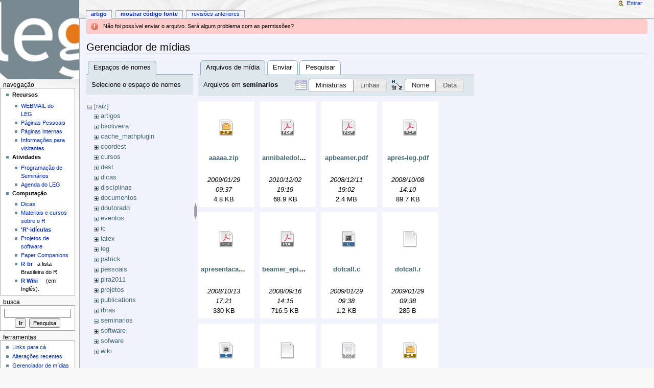

--- FILE ---
content_type: text/html; charset=utf-8
request_url: http://www.leg.ufpr.br/doku.php/start?image=seminarios%3Adotcall.r&ns=seminarios&tab_details=view&do=media&tab_files=files
body_size: 6471
content:
<!DOCTYPE html PUBLIC "-//W3C//DTD XHTML 1.0 Transitional//EN"
  "http://www.w3.org/TR/xhtml1/DTD/xhtml1-transitional.dtd">
<html xmlns="http://www.w3.org/1999/xhtml" xml:lang="pt-br" lang="pt-br" dir="ltr">
<head>
<meta http-equiv="Content-Type" content="text/html; charset=utf-8" />
<title>start - Wiki do LEG</title>
<meta name="generator" content="DokuWiki"/>
<meta name="robots" content="noindex,nofollow"/>
<link rel="search" type="application/opensearchdescription+xml" href="/lib/exe/opensearch.php" title="Wiki do LEG"/>
<link rel="start" href="/"/>
<link rel="contents" href="/doku.php/start?do=index" title="Índice"/>
<link rel="manifest" href="/lib/exe/manifest.php"/>
<link rel="alternate" type="application/rss+xml" title="Alterações recentes" href="/feed.php"/>
<link rel="alternate" type="application/rss+xml" title="Domínio atual" href="/feed.php?mode=list&amp;ns="/>
<link rel="alternate" type="text/html" title="HTML simples" href="/doku.php/start?do=export_xhtml"/>
<link rel="alternate" type="text/plain" title="Marcação wiki" href="/doku.php/start?do=export_raw"/>
<link rel="stylesheet" type="text/css" href="/lib/exe/css.php?t=monobook&amp;tseed=b058f5a5b8840250d08fc49535f88efc"/>
<!--[if gte IE 9]><!-->
<script type="text/javascript">/*<![CDATA[*/var NS='';var JSINFO = {"updatable":1,"es_order_type":"flat","isadmin":0,"isauth":0,"plugin_folded":{"hide":"ocultar","reveal":"mostrar"},"id":"start","namespace":"","ACT":"media","useHeadingNavigation":0,"useHeadingContent":0};
/*!]]>*/</script>
<script type="text/javascript" charset="utf-8" src="/lib/exe/jquery.php?tseed=23f888679b4f1dc26eef34902aca964f"></script>
<script type="text/javascript" charset="utf-8" src="/lib/exe/js.php?t=monobook&amp;tseed=b058f5a5b8840250d08fc49535f88efc"></script>
<script type="text/javascript" charset="utf-8" src="/lib/plugins/asciimath/asciimathml148r.js"></script>
<script type="text/javascript" charset="utf-8">/*<![CDATA[*/jQuery(function(){
	for ( i=0; i < document.forms.length; i++ ) {
		if (document.forms[i].method == 'post') {
			var myElement = document.createElement('input');
			myElement.setAttribute('type', 'hidden');
			myElement.name = 'bb2_screener_';
			myElement.value = '1764602346 3.16.125.225';
			document.forms[i].appendChild(myElement);
		}
	}
});
/*!]]>*/</script>
<!--<![endif]-->
<meta name="viewport" content="width=device-width,initial-scale=1" />
<link rel="shortcut icon" href="/lib/tpl/monobook/static/3rd/dokuwiki/favicon.ico" />
<link rel="apple-touch-icon" href="/lib/tpl/monobook/static/3rd/dokuwiki/apple-touch-icon.png" />
<!--[if lte IE 8]><link rel="stylesheet" media="all" type="text/css" href="/lib/tpl/monobook/static/css/screen_iehacks.css" /><![endif]-->
<!--[if lt IE 5.5000]><link rel="stylesheet" media="all" type="text/css" href="/lib/tpl/monobook/static/3rd/monobook/IE50Fixes.css" /><![endif]-->
<!--[if IE 5.5000]><link rel="stylesheet" media="all" type="text/css" href="/lib/tpl/monobook/static/3rd/monobook/IE55Fixes.css" /><![endif]-->
<!--[if IE 6]><link rel="stylesheet" media="all" type="text/css" href="/lib/tpl/monobook/static/3rd/monobook/IE60Fixes.css" /><![endif]-->
<!--[if IE 7]><link rel="stylesheet" media="all" type="text/css" href="/lib/tpl/monobook/static/3rd/monobook/IE70Fixes.css" /><![endif]-->
<!--[if lt IE 7]><script type="text/javascript" charset="utf-8" src="/lib/tpl/monobook/static/3rd/wikipedia/IEFixes.js"></script><meta http-equiv="imagetoolbar" content="no" /><![endif]-->
</head>
<body class="mediawiki ns-2 ltr">
<div id="globalWrapper">

  <div id="column-content">
    <div id="content">
      <a name="top" id="top"></a>
      <a name="dokuwiki__top" id="dokuwiki__top"></a>
      <div id="bodyContent">
        <div class="dokuwiki">
          <!-- start main content area -->
          <div class="error">Não foi possível enviar o arquivo. Será algum problema com as permissões?</div>
          <div id="siteNotice" class="noprint">
<div class="level0">

</div>

          </div>

          <!-- start rendered wiki content -->
          <div id="mediamanager__page">
<h1>Gerenciador de mídias</h1>
<div class="panel namespaces">
<h2>Espaços de nomes</h2>
<div class="panelHeader">Selecione o espaço de nomes</div>
<div class="panelContent" id="media__tree">

<ul class="idx">
<li class="media level0 open"><img src="/lib/images/minus.gif" alt="−" /><div class="li"><a href="/doku.php/start?ns=&amp;tab_files=files&amp;do=media&amp;tab_details=view&amp;image=seminarios%3Adotcall.r" class="idx_dir">[raiz]</a></div>
<ul class="idx">
<li class="media level1 closed"><img src="/lib/images/plus.gif" alt="+" /><div class="li"><a href="/doku.php/start?ns=artigos&amp;tab_files=files&amp;do=media&amp;tab_details=view&amp;image=seminarios%3Adotcall.r" class="idx_dir">artigos</a></div></li>
<li class="media level1 closed"><img src="/lib/images/plus.gif" alt="+" /><div class="li"><a href="/doku.php/start?ns=bsoliveira&amp;tab_files=files&amp;do=media&amp;tab_details=view&amp;image=seminarios%3Adotcall.r" class="idx_dir">bsoliveira</a></div></li>
<li class="media level1 closed"><img src="/lib/images/plus.gif" alt="+" /><div class="li"><a href="/doku.php/start?ns=cache_mathplugin&amp;tab_files=files&amp;do=media&amp;tab_details=view&amp;image=seminarios%3Adotcall.r" class="idx_dir">cache_mathplugin</a></div></li>
<li class="media level1 closed"><img src="/lib/images/plus.gif" alt="+" /><div class="li"><a href="/doku.php/start?ns=coordest&amp;tab_files=files&amp;do=media&amp;tab_details=view&amp;image=seminarios%3Adotcall.r" class="idx_dir">coordest</a></div></li>
<li class="media level1 closed"><img src="/lib/images/plus.gif" alt="+" /><div class="li"><a href="/doku.php/start?ns=cursos&amp;tab_files=files&amp;do=media&amp;tab_details=view&amp;image=seminarios%3Adotcall.r" class="idx_dir">cursos</a></div></li>
<li class="media level1 closed"><img src="/lib/images/plus.gif" alt="+" /><div class="li"><a href="/doku.php/start?ns=dest&amp;tab_files=files&amp;do=media&amp;tab_details=view&amp;image=seminarios%3Adotcall.r" class="idx_dir">dest</a></div></li>
<li class="media level1 closed"><img src="/lib/images/plus.gif" alt="+" /><div class="li"><a href="/doku.php/start?ns=dicas&amp;tab_files=files&amp;do=media&amp;tab_details=view&amp;image=seminarios%3Adotcall.r" class="idx_dir">dicas</a></div></li>
<li class="media level1 closed"><img src="/lib/images/plus.gif" alt="+" /><div class="li"><a href="/doku.php/start?ns=disciplinas&amp;tab_files=files&amp;do=media&amp;tab_details=view&amp;image=seminarios%3Adotcall.r" class="idx_dir">disciplinas</a></div></li>
<li class="media level1 closed"><img src="/lib/images/plus.gif" alt="+" /><div class="li"><a href="/doku.php/start?ns=documentos&amp;tab_files=files&amp;do=media&amp;tab_details=view&amp;image=seminarios%3Adotcall.r" class="idx_dir">documentos</a></div></li>
<li class="media level1 closed"><img src="/lib/images/plus.gif" alt="+" /><div class="li"><a href="/doku.php/start?ns=doutorado&amp;tab_files=files&amp;do=media&amp;tab_details=view&amp;image=seminarios%3Adotcall.r" class="idx_dir">doutorado</a></div></li>
<li class="media level1 closed"><img src="/lib/images/plus.gif" alt="+" /><div class="li"><a href="/doku.php/start?ns=eventos&amp;tab_files=files&amp;do=media&amp;tab_details=view&amp;image=seminarios%3Adotcall.r" class="idx_dir">eventos</a></div></li>
<li class="media level1 closed"><img src="/lib/images/plus.gif" alt="+" /><div class="li"><a href="/doku.php/start?ns=ic&amp;tab_files=files&amp;do=media&amp;tab_details=view&amp;image=seminarios%3Adotcall.r" class="idx_dir">ic</a></div></li>
<li class="media level1 closed"><img src="/lib/images/plus.gif" alt="+" /><div class="li"><a href="/doku.php/start?ns=latex&amp;tab_files=files&amp;do=media&amp;tab_details=view&amp;image=seminarios%3Adotcall.r" class="idx_dir">latex</a></div></li>
<li class="media level1 closed"><img src="/lib/images/plus.gif" alt="+" /><div class="li"><a href="/doku.php/start?ns=leg&amp;tab_files=files&amp;do=media&amp;tab_details=view&amp;image=seminarios%3Adotcall.r" class="idx_dir">leg</a></div></li>
<li class="media level1 closed"><img src="/lib/images/plus.gif" alt="+" /><div class="li"><a href="/doku.php/start?ns=patrick&amp;tab_files=files&amp;do=media&amp;tab_details=view&amp;image=seminarios%3Adotcall.r" class="idx_dir">patrick</a></div></li>
<li class="media level1 closed"><img src="/lib/images/plus.gif" alt="+" /><div class="li"><a href="/doku.php/start?ns=pessoais&amp;tab_files=files&amp;do=media&amp;tab_details=view&amp;image=seminarios%3Adotcall.r" class="idx_dir">pessoais</a></div></li>
<li class="media level1 closed"><img src="/lib/images/plus.gif" alt="+" /><div class="li"><a href="/doku.php/start?ns=pira2011&amp;tab_files=files&amp;do=media&amp;tab_details=view&amp;image=seminarios%3Adotcall.r" class="idx_dir">pira2011</a></div></li>
<li class="media level1 closed"><img src="/lib/images/plus.gif" alt="+" /><div class="li"><a href="/doku.php/start?ns=projetos&amp;tab_files=files&amp;do=media&amp;tab_details=view&amp;image=seminarios%3Adotcall.r" class="idx_dir">projetos</a></div></li>
<li class="media level1 closed"><img src="/lib/images/plus.gif" alt="+" /><div class="li"><a href="/doku.php/start?ns=publications&amp;tab_files=files&amp;do=media&amp;tab_details=view&amp;image=seminarios%3Adotcall.r" class="idx_dir">publications</a></div></li>
<li class="media level1 closed"><img src="/lib/images/plus.gif" alt="+" /><div class="li"><a href="/doku.php/start?ns=rbras&amp;tab_files=files&amp;do=media&amp;tab_details=view&amp;image=seminarios%3Adotcall.r" class="idx_dir">rbras</a></div></li>
<li class="media level1 open"><img src="/lib/images/minus.gif" alt="−" /><div class="li"><a href="/doku.php/start?ns=seminarios&amp;tab_files=files&amp;do=media&amp;tab_details=view&amp;image=seminarios%3Adotcall.r" class="idx_dir">seminarios</a></div></li>
<li class="media level1 closed"><img src="/lib/images/plus.gif" alt="+" /><div class="li"><a href="/doku.php/start?ns=software&amp;tab_files=files&amp;do=media&amp;tab_details=view&amp;image=seminarios%3Adotcall.r" class="idx_dir">software</a></div></li>
<li class="media level1 closed"><img src="/lib/images/plus.gif" alt="+" /><div class="li"><a href="/doku.php/start?ns=sofware&amp;tab_files=files&amp;do=media&amp;tab_details=view&amp;image=seminarios%3Adotcall.r" class="idx_dir">sofware</a></div></li>
<li class="media level1 closed"><img src="/lib/images/plus.gif" alt="+" /><div class="li"><a href="/doku.php/start?ns=wiki&amp;tab_files=files&amp;do=media&amp;tab_details=view&amp;image=seminarios%3Adotcall.r" class="idx_dir">wiki</a></div></li>
</ul></li>
</ul>
</div>
</div>
<div class="panel filelist">
<h2 class="a11y">Arquivos de mídia</h2>
<ul class="tabs">
<li><strong>Arquivos de mídia</strong></li>
<li><a href="/doku.php/start?tab_files=upload&amp;do=media&amp;tab_details=view&amp;image=seminarios%3Adotcall.r&amp;ns=seminarios">Enviar</a></li>
<li><a href="/doku.php/start?tab_files=search&amp;do=media&amp;tab_details=view&amp;image=seminarios%3Adotcall.r&amp;ns=seminarios">Pesquisar</a></li>
</ul>
<div class="panelHeader">
<h3>Arquivos em <strong>seminarios</strong></h3>
<form class="options" method="get" action="/doku.php/start" accept-charset="utf-8"><div class="no">
<input type="hidden" name="do" value="media" /><input type="hidden" name="tab_files" value="files" /><input type="hidden" name="tab_details" value="view" /><input type="hidden" name="image" value="seminarios:dotcall.r" /><input type="hidden" name="ns" value="seminarios" /><ul>
<li class="listType"><label class="thumbs" for="listType__thumbs"><input type="radio" id="listType__thumbs" name="list_dwmedia" value="thumbs" checked="checked" /> <span>Miniaturas</span></label>
<label class="rows" for="listType__rows"><input type="radio" id="listType__rows" name="list_dwmedia" value="rows" /> <span>Linhas</span></label>
</li>
<li class="sortBy"><label class="name" for="sortBy__name"><input type="radio" id="sortBy__name" name="sort_dwmedia" value="name" checked="checked" /> <span>Nome</span></label>
<label class="date" for="sortBy__date"><input type="radio" id="sortBy__date" name="sort_dwmedia" value="date" /> <span>Data</span></label>
</li>
<li><button type="submit">Aplicar</button>
</li>
</ul>
</div></form>
</div>
<div class="panelContent">
<ul class="thumbs"><li><dl title="seminarios:aaaaa.zip">
<dt><a id="d_:seminarios:aaaaa.zip" class="image" title="seminarios:aaaaa.zip" href="/doku.php/start?image=seminarios%3Aaaaaa.zip&amp;ns=seminarios&amp;tab_details=view&amp;do=media&amp;tab_files=files"><img src="/lib/images/fileicons/32x32/zip.png" alt="seminarios:aaaaa.zip" class="icon" /></a></dt>
<dd class="name"><a href="/doku.php/start?image=seminarios%3Aaaaaa.zip&amp;ns=seminarios&amp;tab_details=view&amp;do=media&amp;tab_files=files" id="h_:seminarios:aaaaa.zip">aaaaa.zip</a></dd>
<dd class="size">&#160;</dd>
<dd class="date">2009/01/29 09:37</dd>
<dd class="filesize">4.8 KB</dd>
</dl></li>
<li><dl title="seminarios:annibaledolores.pdf">
<dt><a id="d_:seminarios:annibaledolores.pdf" class="image" title="seminarios:annibaledolores.pdf" href="/doku.php/start?image=seminarios%3Aannibaledolores.pdf&amp;ns=seminarios&amp;tab_details=view&amp;do=media&amp;tab_files=files"><img src="/lib/images/fileicons/32x32/pdf.png" alt="seminarios:annibaledolores.pdf" class="icon" /></a></dt>
<dd class="name"><a href="/doku.php/start?image=seminarios%3Aannibaledolores.pdf&amp;ns=seminarios&amp;tab_details=view&amp;do=media&amp;tab_files=files" id="h_:seminarios:annibaledolores.pdf">annibaledolores.pdf</a></dd>
<dd class="size">&#160;</dd>
<dd class="date">2010/12/02 19:19</dd>
<dd class="filesize">68.9 KB</dd>
</dl></li>
<li><dl title="seminarios:apbeamer.pdf">
<dt><a id="d_:seminarios:apbeamer.pdf" class="image" title="seminarios:apbeamer.pdf" href="/doku.php/start?image=seminarios%3Aapbeamer.pdf&amp;ns=seminarios&amp;tab_details=view&amp;do=media&amp;tab_files=files"><img src="/lib/images/fileicons/32x32/pdf.png" alt="seminarios:apbeamer.pdf" class="icon" /></a></dt>
<dd class="name"><a href="/doku.php/start?image=seminarios%3Aapbeamer.pdf&amp;ns=seminarios&amp;tab_details=view&amp;do=media&amp;tab_files=files" id="h_:seminarios:apbeamer.pdf">apbeamer.pdf</a></dd>
<dd class="size">&#160;</dd>
<dd class="date">2008/12/11 19:02</dd>
<dd class="filesize">2.4 MB</dd>
</dl></li>
<li><dl title="seminarios:apres-leg.pdf">
<dt><a id="d_:seminarios:apres-leg.pdf" class="image" title="seminarios:apres-leg.pdf" href="/doku.php/start?image=seminarios%3Aapres-leg.pdf&amp;ns=seminarios&amp;tab_details=view&amp;do=media&amp;tab_files=files"><img src="/lib/images/fileicons/32x32/pdf.png" alt="seminarios:apres-leg.pdf" class="icon" /></a></dt>
<dd class="name"><a href="/doku.php/start?image=seminarios%3Aapres-leg.pdf&amp;ns=seminarios&amp;tab_details=view&amp;do=media&amp;tab_files=files" id="h_:seminarios:apres-leg.pdf">apres-leg.pdf</a></dd>
<dd class="size">&#160;</dd>
<dd class="date">2008/10/08 14:10</dd>
<dd class="filesize">89.7 KB</dd>
</dl></li>
<li><dl title="seminarios:apresentacao-cesar01.pdf">
<dt><a id="d_:seminarios:apresentacao-cesar01.pdf" class="image" title="seminarios:apresentacao-cesar01.pdf" href="/doku.php/start?image=seminarios%3Aapresentacao-cesar01.pdf&amp;ns=seminarios&amp;tab_details=view&amp;do=media&amp;tab_files=files"><img src="/lib/images/fileicons/32x32/pdf.png" alt="seminarios:apresentacao-cesar01.pdf" class="icon" /></a></dt>
<dd class="name"><a href="/doku.php/start?image=seminarios%3Aapresentacao-cesar01.pdf&amp;ns=seminarios&amp;tab_details=view&amp;do=media&amp;tab_files=files" id="h_:seminarios:apresentacao-cesar01.pdf">apresentacao-cesar01.pdf</a></dd>
<dd class="size">&#160;</dd>
<dd class="date">2008/10/13 17:21</dd>
<dd class="filesize">330 KB</dd>
</dl></li>
<li><dl title="seminarios:beamer_epi2008.pdf">
<dt><a id="d_:seminarios:beamer_epi2008.pdf" class="image" title="seminarios:beamer_epi2008.pdf" href="/doku.php/start?image=seminarios%3Abeamer_epi2008.pdf&amp;ns=seminarios&amp;tab_details=view&amp;do=media&amp;tab_files=files"><img src="/lib/images/fileicons/32x32/pdf.png" alt="seminarios:beamer_epi2008.pdf" class="icon" /></a></dt>
<dd class="name"><a href="/doku.php/start?image=seminarios%3Abeamer_epi2008.pdf&amp;ns=seminarios&amp;tab_details=view&amp;do=media&amp;tab_files=files" id="h_:seminarios:beamer_epi2008.pdf">beamer_epi2008.pdf</a></dd>
<dd class="size">&#160;</dd>
<dd class="date">2008/09/16 14:15</dd>
<dd class="filesize">716.5 KB</dd>
</dl></li>
<li><dl title="seminarios:dotcall.c">
<dt><a id="d_:seminarios:dotcall.c" class="image" title="seminarios:dotcall.c" href="/doku.php/start?image=seminarios%3Adotcall.c&amp;ns=seminarios&amp;tab_details=view&amp;do=media&amp;tab_files=files"><img src="/lib/images/fileicons/32x32/c.png" alt="seminarios:dotcall.c" class="icon" /></a></dt>
<dd class="name"><a href="/doku.php/start?image=seminarios%3Adotcall.c&amp;ns=seminarios&amp;tab_details=view&amp;do=media&amp;tab_files=files" id="h_:seminarios:dotcall.c">dotcall.c</a></dd>
<dd class="size">&#160;</dd>
<dd class="date">2009/01/29 09:38</dd>
<dd class="filesize">1.2 KB</dd>
</dl></li>
<li><dl title="seminarios:dotcall.r">
<dt><a id="d_:seminarios:dotcall.r" class="image" title="seminarios:dotcall.r" href="/doku.php/start?image=seminarios%3Adotcall.r&amp;ns=seminarios&amp;tab_details=view&amp;do=media&amp;tab_files=files"><img src="/lib/images/fileicons/32x32/file.png" alt="seminarios:dotcall.r" class="icon" /></a></dt>
<dd class="name"><a href="/doku.php/start?image=seminarios%3Adotcall.r&amp;ns=seminarios&amp;tab_details=view&amp;do=media&amp;tab_files=files" id="h_:seminarios:dotcall.r">dotcall.r</a></dd>
<dd class="size">&#160;</dd>
<dd class="date">2009/01/29 09:38</dd>
<dd class="filesize">285 B</dd>
</dl></li>
<li><dl title="seminarios:foo.c">
<dt><a id="d_:seminarios:foo.c" class="image" title="seminarios:foo.c" href="/doku.php/start?image=seminarios%3Afoo.c&amp;ns=seminarios&amp;tab_details=view&amp;do=media&amp;tab_files=files"><img src="/lib/images/fileicons/32x32/c.png" alt="seminarios:foo.c" class="icon" /></a></dt>
<dd class="name"><a href="/doku.php/start?image=seminarios%3Afoo.c&amp;ns=seminarios&amp;tab_details=view&amp;do=media&amp;tab_files=files" id="h_:seminarios:foo.c">foo.c</a></dd>
<dd class="size">&#160;</dd>
<dd class="date">2009/03/11 09:29</dd>
<dd class="filesize">230 B</dd>
</dl></li>
<li><dl title="seminarios:geomcmcteste2.r">
<dt><a id="d_:seminarios:geomcmcteste2.r" class="image" title="seminarios:geomcmcteste2.r" href="/doku.php/start?image=seminarios%3Ageomcmcteste2.r&amp;ns=seminarios&amp;tab_details=view&amp;do=media&amp;tab_files=files"><img src="/lib/images/fileicons/32x32/file.png" alt="seminarios:geomcmcteste2.r" class="icon" /></a></dt>
<dd class="name"><a href="/doku.php/start?image=seminarios%3Ageomcmcteste2.r&amp;ns=seminarios&amp;tab_details=view&amp;do=media&amp;tab_files=files" id="h_:seminarios:geomcmcteste2.r">geomcmcteste2.r</a></dd>
<dd class="size">&#160;</dd>
<dd class="date">2009/01/29 11:00</dd>
<dd class="filesize">805 B</dd>
</dl></li>
<li><dl title="seminarios:makefile.txt">
<dt><a id="d_:seminarios:makefile.txt" class="image" title="seminarios:makefile.txt" href="/doku.php/start?image=seminarios%3Amakefile.txt&amp;ns=seminarios&amp;tab_details=view&amp;do=media&amp;tab_files=files"><img src="/lib/images/fileicons/32x32/txt.png" alt="seminarios:makefile.txt" class="icon" /></a></dt>
<dd class="name"><a href="/doku.php/start?image=seminarios%3Amakefile.txt&amp;ns=seminarios&amp;tab_details=view&amp;do=media&amp;tab_files=files" id="h_:seminarios:makefile.txt">makefile.txt</a></dd>
<dd class="size">&#160;</dd>
<dd class="date">2009/03/11 09:31</dd>
<dd class="filesize">139 B</dd>
</dl></li>
<li><dl title="seminarios:meupacoteteste.zip">
<dt><a id="d_:seminarios:meupacoteteste.zip" class="image" title="seminarios:meupacoteteste.zip" href="/doku.php/start?image=seminarios%3Ameupacoteteste.zip&amp;ns=seminarios&amp;tab_details=view&amp;do=media&amp;tab_files=files"><img src="/lib/images/fileicons/32x32/zip.png" alt="seminarios:meupacoteteste.zip" class="icon" /></a></dt>
<dd class="name"><a href="/doku.php/start?image=seminarios%3Ameupacoteteste.zip&amp;ns=seminarios&amp;tab_details=view&amp;do=media&amp;tab_files=files" id="h_:seminarios:meupacoteteste.zip">meupacoteteste.zip</a></dd>
<dd class="size">&#160;</dd>
<dd class="date">2009/01/29 11:14</dd>
<dd class="filesize">18.5 KB</dd>
</dl></li>
<li><dl title="seminarios:mycregress.c">
<dt><a id="d_:seminarios:mycregress.c" class="image" title="seminarios:mycregress.c" href="/doku.php/start?image=seminarios%3Amycregress.c&amp;ns=seminarios&amp;tab_details=view&amp;do=media&amp;tab_files=files"><img src="/lib/images/fileicons/32x32/c.png" alt="seminarios:mycregress.c" class="icon" /></a></dt>
<dd class="name"><a href="/doku.php/start?image=seminarios%3Amycregress.c&amp;ns=seminarios&amp;tab_details=view&amp;do=media&amp;tab_files=files" id="h_:seminarios:mycregress.c">mycregress.c</a></dd>
<dd class="size">&#160;</dd>
<dd class="date">2009/01/28 09:11</dd>
<dd class="filesize">454 B</dd>
</dl></li>
<li><dl title="seminarios:mypoissregress.c">
<dt><a id="d_:seminarios:mypoissregress.c" class="image" title="seminarios:mypoissregress.c" href="/doku.php/start?image=seminarios%3Amypoissregress.c&amp;ns=seminarios&amp;tab_details=view&amp;do=media&amp;tab_files=files"><img src="/lib/images/fileicons/32x32/c.png" alt="seminarios:mypoissregress.c" class="icon" /></a></dt>
<dd class="name"><a href="/doku.php/start?image=seminarios%3Amypoissregress.c&amp;ns=seminarios&amp;tab_details=view&amp;do=media&amp;tab_files=files" id="h_:seminarios:mypoissregress.c">mypoissregress.c</a></dd>
<dd class="size">&#160;</dd>
<dd class="date">2009/01/28 09:12</dd>
<dd class="filesize">3 KB</dd>
</dl></li>
<li><dl title="seminarios:myrmvnorm.c">
<dt><a id="d_:seminarios:myrmvnorm.c" class="image" title="seminarios:myrmvnorm.c" href="/doku.php/start?image=seminarios%3Amyrmvnorm.c&amp;ns=seminarios&amp;tab_details=view&amp;do=media&amp;tab_files=files"><img src="/lib/images/fileicons/32x32/c.png" alt="seminarios:myrmvnorm.c" class="icon" /></a></dt>
<dd class="name"><a href="/doku.php/start?image=seminarios%3Amyrmvnorm.c&amp;ns=seminarios&amp;tab_details=view&amp;do=media&amp;tab_files=files" id="h_:seminarios:myrmvnorm.c">myrmvnorm.c</a></dd>
<dd class="size">&#160;</dd>
<dd class="date">2009/01/28 09:12</dd>
<dd class="filesize">895 B</dd>
</dl></li>
<li><dl title="seminarios:myrmvnorm.r">
<dt><a id="d_:seminarios:myrmvnorm.r" class="image" title="seminarios:myrmvnorm.r" href="/doku.php/start?image=seminarios%3Amyrmvnorm.r&amp;ns=seminarios&amp;tab_details=view&amp;do=media&amp;tab_files=files"><img src="/lib/images/fileicons/32x32/file.png" alt="seminarios:myrmvnorm.r" class="icon" /></a></dt>
<dd class="name"><a href="/doku.php/start?image=seminarios%3Amyrmvnorm.r&amp;ns=seminarios&amp;tab_details=view&amp;do=media&amp;tab_files=files" id="h_:seminarios:myrmvnorm.r">myrmvnorm.r</a></dd>
<dd class="size">&#160;</dd>
<dd class="date">2009/01/28 09:10</dd>
<dd class="filesize">1.3 KB</dd>
</dl></li>
<li><dl title="seminarios:poissonregress.r">
<dt><a id="d_:seminarios:poissonregress.r" class="image" title="seminarios:poissonregress.r" href="/doku.php/start?image=seminarios%3Apoissonregress.r&amp;ns=seminarios&amp;tab_details=view&amp;do=media&amp;tab_files=files"><img src="/lib/images/fileicons/32x32/file.png" alt="seminarios:poissonregress.r" class="icon" /></a></dt>
<dd class="name"><a href="/doku.php/start?image=seminarios%3Apoissonregress.r&amp;ns=seminarios&amp;tab_details=view&amp;do=media&amp;tab_files=files" id="h_:seminarios:poissonregress.r">poissonregress.r</a></dd>
<dd class="size">&#160;</dd>
<dd class="date">2009/01/28 09:10</dd>
<dd class="filesize">1.1 KB</dd>
</dl></li>
<li><dl title="seminarios:randensprobs.c">
<dt><a id="d_:seminarios:randensprobs.c" class="image" title="seminarios:randensprobs.c" href="/doku.php/start?image=seminarios%3Arandensprobs.c&amp;ns=seminarios&amp;tab_details=view&amp;do=media&amp;tab_files=files"><img src="/lib/images/fileicons/32x32/c.png" alt="seminarios:randensprobs.c" class="icon" /></a></dt>
<dd class="name"><a href="/doku.php/start?image=seminarios%3Arandensprobs.c&amp;ns=seminarios&amp;tab_details=view&amp;do=media&amp;tab_files=files" id="h_:seminarios:randensprobs.c">randensprobs.c</a></dd>
<dd class="size">&#160;</dd>
<dd class="date">2009/01/27 08:56</dd>
<dd class="filesize">1.1 KB</dd>
</dl></li>
<li><dl title="seminarios:ranprob.r">
<dt><a id="d_:seminarios:ranprob.r" class="image" title="seminarios:ranprob.r" href="/doku.php/start?image=seminarios%3Aranprob.r&amp;ns=seminarios&amp;tab_details=view&amp;do=media&amp;tab_files=files"><img src="/lib/images/fileicons/32x32/file.png" alt="seminarios:ranprob.r" class="icon" /></a></dt>
<dd class="name"><a href="/doku.php/start?image=seminarios%3Aranprob.r&amp;ns=seminarios&amp;tab_details=view&amp;do=media&amp;tab_files=files" id="h_:seminarios:ranprob.r">ranprob.r</a></dd>
<dd class="size">&#160;</dd>
<dd class="date">2009/01/28 09:09</dd>
<dd class="filesize">1.8 KB</dd>
</dl></li>
<li><dl title="seminarios:rc.pdf">
<dt><a id="d_:seminarios:rc.pdf" class="image" title="seminarios:rc.pdf" href="/doku.php/start?image=seminarios%3Arc.pdf&amp;ns=seminarios&amp;tab_details=view&amp;do=media&amp;tab_files=files"><img src="/lib/images/fileicons/32x32/pdf.png" alt="seminarios:rc.pdf" class="icon" /></a></dt>
<dd class="name"><a href="/doku.php/start?image=seminarios%3Arc.pdf&amp;ns=seminarios&amp;tab_details=view&amp;do=media&amp;tab_files=files" id="h_:seminarios:rc.pdf">rc.pdf</a></dd>
<dd class="size">&#160;</dd>
<dd class="date">2009/01/26 18:47</dd>
<dd class="filesize">38.2 KB</dd>
</dl></li>
<li><dl title="seminarios:rcar.r">
<dt><a id="d_:seminarios:rcar.r" class="image" title="seminarios:rcar.r" href="/doku.php/start?image=seminarios%3Arcar.r&amp;ns=seminarios&amp;tab_details=view&amp;do=media&amp;tab_files=files"><img src="/lib/images/fileicons/32x32/file.png" alt="seminarios:rcar.r" class="icon" /></a></dt>
<dd class="name"><a href="/doku.php/start?image=seminarios%3Arcar.r&amp;ns=seminarios&amp;tab_details=view&amp;do=media&amp;tab_files=files" id="h_:seminarios:rcar.r">rcar.r</a></dd>
<dd class="size">&#160;</dd>
<dd class="date">2009/01/28 14:43</dd>
<dd class="filesize">3.2 KB</dd>
</dl></li>
<li><dl title="seminarios:regressao.r">
<dt><a id="d_:seminarios:regressao.r" class="image" title="seminarios:regressao.r" href="/doku.php/start?image=seminarios%3Aregressao.r&amp;ns=seminarios&amp;tab_details=view&amp;do=media&amp;tab_files=files"><img src="/lib/images/fileicons/32x32/file.png" alt="seminarios:regressao.r" class="icon" /></a></dt>
<dd class="name"><a href="/doku.php/start?image=seminarios%3Aregressao.r&amp;ns=seminarios&amp;tab_details=view&amp;do=media&amp;tab_files=files" id="h_:seminarios:regressao.r">regressao.r</a></dd>
<dd class="size">&#160;</dd>
<dd class="date">2009/01/28 09:10</dd>
<dd class="filesize">1.6 KB</dd>
</dl></li>
<li><dl title="seminarios:resumoledo.pdf">
<dt><a id="d_:seminarios:resumoledo.pdf" class="image" title="seminarios:resumoledo.pdf" href="/doku.php/start?image=seminarios%3Aresumoledo.pdf&amp;ns=seminarios&amp;tab_details=view&amp;do=media&amp;tab_files=files"><img src="/lib/images/fileicons/32x32/pdf.png" alt="seminarios:resumoledo.pdf" class="icon" /></a></dt>
<dd class="name"><a href="/doku.php/start?image=seminarios%3Aresumoledo.pdf&amp;ns=seminarios&amp;tab_details=view&amp;do=media&amp;tab_files=files" id="h_:seminarios:resumoledo.pdf">resumoledo.pdf</a></dd>
<dd class="size">&#160;</dd>
<dd class="date">2008/08/19 15:59</dd>
<dd class="filesize">26 KB</dd>
</dl></li>
<li><dl title="seminarios:resumoleo.txt">
<dt><a id="d_:seminarios:resumoleo.txt" class="image" title="seminarios:resumoleo.txt" href="/doku.php/start?image=seminarios%3Aresumoleo.txt&amp;ns=seminarios&amp;tab_details=view&amp;do=media&amp;tab_files=files"><img src="/lib/images/fileicons/32x32/txt.png" alt="seminarios:resumoleo.txt" class="icon" /></a></dt>
<dd class="name"><a href="/doku.php/start?image=seminarios%3Aresumoleo.txt&amp;ns=seminarios&amp;tab_details=view&amp;do=media&amp;tab_files=files" id="h_:seminarios:resumoleo.txt">resumoleo.txt</a></dd>
<dd class="size">&#160;</dd>
<dd class="date">2008/12/10 14:48</dd>
<dd class="filesize">1 KB</dd>
</dl></li>
<li><dl title="seminarios:rprod.r">
<dt><a id="d_:seminarios:rprod.r" class="image" title="seminarios:rprod.r" href="/doku.php/start?image=seminarios%3Arprod.r&amp;ns=seminarios&amp;tab_details=view&amp;do=media&amp;tab_files=files"><img src="/lib/images/fileicons/32x32/file.png" alt="seminarios:rprod.r" class="icon" /></a></dt>
<dd class="name"><a href="/doku.php/start?image=seminarios%3Arprod.r&amp;ns=seminarios&amp;tab_details=view&amp;do=media&amp;tab_files=files" id="h_:seminarios:rprod.r">rprod.r</a></dd>
<dd class="size">&#160;</dd>
<dd class="date">2009/01/27 10:18</dd>
<dd class="filesize">249 B</dd>
</dl></li>
<li><dl title="seminarios:seminario_ufpr.pdf">
<dt><a id="d_:seminarios:seminario_ufpr.pdf" class="image" title="seminarios:seminario_ufpr.pdf" href="/doku.php/start?image=seminarios%3Aseminario_ufpr.pdf&amp;ns=seminarios&amp;tab_details=view&amp;do=media&amp;tab_files=files"><img src="/lib/images/fileicons/32x32/pdf.png" alt="seminarios:seminario_ufpr.pdf" class="icon" /></a></dt>
<dd class="name"><a href="/doku.php/start?image=seminarios%3Aseminario_ufpr.pdf&amp;ns=seminarios&amp;tab_details=view&amp;do=media&amp;tab_files=files" id="h_:seminarios:seminario_ufpr.pdf">seminario_ufpr.pdf</a></dd>
<dd class="size">&#160;</dd>
<dd class="date">2008/08/28 16:39</dd>
<dd class="filesize">284.6 KB</dd>
</dl></li>
<li><dl title="seminarios:slides_leo_brazil.pdf">
<dt><a id="d_:seminarios:slides_leo_brazil.pdf" class="image" title="seminarios:slides_leo_brazil.pdf" href="/doku.php/start?image=seminarios%3Aslides_leo_brazil.pdf&amp;ns=seminarios&amp;tab_details=view&amp;do=media&amp;tab_files=files"><img src="/lib/images/fileicons/32x32/pdf.png" alt="seminarios:slides_leo_brazil.pdf" class="icon" /></a></dt>
<dd class="name"><a href="/doku.php/start?image=seminarios%3Aslides_leo_brazil.pdf&amp;ns=seminarios&amp;tab_details=view&amp;do=media&amp;tab_files=files" id="h_:seminarios:slides_leo_brazil.pdf">slides_leo_brazil.pdf</a></dd>
<dd class="size">&#160;</dd>
<dd class="date">2008/12/11 18:57</dd>
<dd class="filesize">1.4 MB</dd>
</dl></li>
<li><dl title="seminarios:somas.c">
<dt><a id="d_:seminarios:somas.c" class="image" title="seminarios:somas.c" href="/doku.php/start?image=seminarios%3Asomas.c&amp;ns=seminarios&amp;tab_details=view&amp;do=media&amp;tab_files=files"><img src="/lib/images/fileicons/32x32/c.png" alt="seminarios:somas.c" class="icon" /></a></dt>
<dd class="name"><a href="/doku.php/start?image=seminarios%3Asomas.c&amp;ns=seminarios&amp;tab_details=view&amp;do=media&amp;tab_files=files" id="h_:seminarios:somas.c">somas.c</a></dd>
<dd class="size">&#160;</dd>
<dd class="date">2009/01/27 08:55</dd>
<dd class="filesize">797 B</dd>
</dl></li>
<li><dl title="seminarios:somas.r">
<dt><a id="d_:seminarios:somas.r" class="image" title="seminarios:somas.r" href="/doku.php/start?image=seminarios%3Asomas.r&amp;ns=seminarios&amp;tab_details=view&amp;do=media&amp;tab_files=files"><img src="/lib/images/fileicons/32x32/file.png" alt="seminarios:somas.r" class="icon" /></a></dt>
<dd class="name"><a href="/doku.php/start?image=seminarios%3Asomas.r&amp;ns=seminarios&amp;tab_details=view&amp;do=media&amp;tab_files=files" id="h_:seminarios:somas.r">somas.r</a></dd>
<dd class="size">&#160;</dd>
<dd class="date">2009/01/28 09:09</dd>
<dd class="filesize">2 KB</dd>
</dl></li>
<li><dl title="seminarios:spacetimepj.r">
<dt><a id="d_:seminarios:spacetimepj.r" class="image" title="seminarios:spacetimepj.r" href="/doku.php/start?image=seminarios%3Aspacetimepj.r&amp;ns=seminarios&amp;tab_details=view&amp;do=media&amp;tab_files=files"><img src="/lib/images/fileicons/32x32/file.png" alt="seminarios:spacetimepj.r" class="icon" /></a></dt>
<dd class="name"><a href="/doku.php/start?image=seminarios%3Aspacetimepj.r&amp;ns=seminarios&amp;tab_details=view&amp;do=media&amp;tab_files=files" id="h_:seminarios:spacetimepj.r">spacetimepj.r</a></dd>
<dd class="size">&#160;</dd>
<dd class="date">2011/03/29 15:15</dd>
<dd class="filesize">1.7 KB</dd>
</dl></li>
<li><dl title="seminarios:testes.r">
<dt><a id="d_:seminarios:testes.r" class="image" title="seminarios:testes.r" href="/doku.php/start?image=seminarios%3Atestes.r&amp;ns=seminarios&amp;tab_details=view&amp;do=media&amp;tab_files=files"><img src="/lib/images/fileicons/32x32/file.png" alt="seminarios:testes.r" class="icon" /></a></dt>
<dd class="name"><a href="/doku.php/start?image=seminarios%3Atestes.r&amp;ns=seminarios&amp;tab_details=view&amp;do=media&amp;tab_files=files" id="h_:seminarios:testes.r">testes.r</a></dd>
<dd class="size">&#160;</dd>
<dd class="date">2009/01/29 11:00</dd>
<dd class="filesize">989 B</dd>
</dl></li>
</ul>
</div>
</div>
<div class="panel file">
<h2 class="a11y">Arquivo</h2>
<ul class="tabs">
<li><strong>Ver</strong></li>
<li><a href="/doku.php/start?tab_details=history&amp;do=media&amp;tab_files=files&amp;image=seminarios%3Adotcall.r&amp;ns=seminarios">Histórico</a></li>
</ul>
<div class="panelHeader"><h3><strong><a href="/lib/exe/fetch.php/seminarios:dotcall.r" class="select mediafile mf_r" title="Ver o arquivo original">seminarios:dotcall.r</a></strong></h3></div>
<div class="panelContent">
<ul class="actions">
</ul>
<dl>
<dt>Data:</dt><dd>2009/01/29 09:38</dd>
<dt>Nome do arquivo:</dt><dd>dotcall.r</dd>
<dt>Tamanho:</dt><dd>285B</dd>
</dl>
<dl>
<dt>Referências para:</dt><dd><a href="/doku.php/seminarios:minicursorc" class="wikilink1" title="seminarios:minicursorc">minicursorc</a></dd></dl>
</div>
</div>
</div>

          <!-- end rendered wiki content -->

          <br />
          
          <!-- end main content area -->
          <div class="visualClear"></div>
        </div>
      </div>
    </div>
  </div>

  <div id="column-one" class="noprint">
    <div class="portlet" id="p-logo">
      <a href="/doku.php/start" style="background-image:url(/lib/tpl/monobook/user/logo.jpg);" accesskey="h" title="[ALT+H]"></a>
    </div>
    
    <div id="p-cactions" class="portlet">
      <ul>
        <li id="ca-nstab-main"><span class="selected"><span class="curid"><a href="/doku.php/start" class="wikilink1" title="start">Artigo</a></span></span></li>
        <li id="ca-edit"><a href="/doku.php/start?do=edit&amp;rev=1762553404" accesskey="E" title="[ALT+E]">Mostrar código fonte</a></li>
        <li id="ca-history"><a href="/doku.php/start?do=revisions" accesskey="O" title="[ALT+O]">Revisões anteriores</a></li>
      </ul>
    </div>

    <div id="p-personal" class="portlet">
      <div class="pBody">
        <ul>
          <li id="pt-login"><a href="/doku.php/start?do=login" rel="nofollow">Entrar</a></li>
        </ul>
      </div>
    </div>

    <div class="portlet" id="p-x-navigation">
      <h5>Navegação</h5>
      <div class="pBody">
        <div class="dokuwiki">
<div class="level0">

</div>
<ul>
<li class="level1 node"><div class="li"> <strong>Recursos</strong></div>
<ul>
<li class="level2"><div class="li"> <a href="http://www.leg.ufpr.br/webmail" class="urlextern" title="http://www.leg.ufpr.br/webmail" rel="nofollow">WEBMAIL do LEG</a></div>
</li>
<li class="level2"><div class="li"> <a href="/doku.php/pessoais:nomes" class="wikilink1" title="pessoais:nomes">Páginas Pessoais</a></div>
</li>
<li class="level2"><div class="li"> <a href="/doku.php/wiki:internas" class="wikilink1" title="wiki:internas">Páginas internas</a></div>
</li>
<li class="level2"><div class="li"> <a href="/doku.php/legmaps" class="wikilink1" title="legmaps">Informações para visitantes</a></div>
</li>
</ul>
</li>
<li class="level1 node"><div class="li"> <strong>Atividades</strong></div>
<ul>
<li class="level2"><div class="li"> <span class="curid"><a href="/doku.php/seminarios" class="wikilink1" title="seminarios">Programação de Seminários</a></span></div>
</li>
<li class="level2"><div class="li"> <a href="/doku.php/leg:agenda-leg" class="wikilink1" title="leg:agenda-leg">Agenda do LEG</a></div>
</li>
</ul>
</li>
<li class="level1 node"><div class="li"> <strong>Computação</strong></div>
<ul>
<li class="level2"><div class="li"> <a href="/doku.php/dicas" class="wikilink1" title="dicas">Dicas</a></div>
</li>
<li class="level2"><div class="li"> <a href="/doku.php/sofware:material-r" class="wikilink1" title="sofware:material-r">Materiais e cursos sobre o R</a></div>
</li>
<li class="level2"><div class="li"> <strong><a href="/doku.php/ridiculas" class="wikilink1" title="ridiculas">&#039;R&#039;-idículas</a></strong> </div>
</li>
<li class="level2"><div class="li"> <a href="/doku.php/software" class="wikilink1" title="software">Projetos de software</a></div>
</li>
<li class="level2"><div class="li"> <a href="/doku.php/publications:papercompanions" class="wikilink1" title="publications:papercompanions">Paper Companions</a></div>
</li>
<li class="level2"><div class="li"> <strong><a href="/doku.php/software:rbr" class="wikilink1" title="software:rbr">R-br</a></strong> : a lista Brasileira do R</div>
</li>
<li class="level2"><div class="li"> <strong><a href="http://wiki.r-project.org/rwiki" class="urlextern" title="http://wiki.r-project.org/rwiki" rel="nofollow">R Wiki</a></strong> (em Inglês).</div>
</li>
</ul>
</li>
</ul>

        </div>
      </div>
    </div>
    <div class="portlet" id="p-search">
      <h5><label for="qsearch__in">Busca</label></h5>
      <div class="pBody">
        <div class="dokuwiki">
<form action="/doku.php/start" accept-charset="utf-8" id="dw__search" name="dw__search">
  <input type="hidden" name="do" value="search" />
  <input id="qsearch__in" name="id" type="text" accesskey="f" value="" />
  <input type="button" class="searchButton" id="searchGoButton" value="Ir" onclick="document.location.href='/doku.php?id='+document.getElementById('qsearch__in').value;" />&#160;
  <input type="submit" name="fulltext" class="searchButton" value="Pesquisa" />
</form>
        </div>
      </div>
    </div>
    <div id="qsearch__out" class="ajax_qsearch JSpopup"></div>
    <div class="portlet" id="p-tb">
      <h5>Ferramentas</h5>
      <div class="pBody">
        <div class="dokuwiki">
        <ul>
          <li id="tb-whatlinkshere"><a href="/doku.php/start?do=backlink">Links para cá</a></li>
          <li id="tb-recent"><a href="/doku.php/start?do=recent" rel="nofollow">Alterações recentes</a></li>
          <li id="tb-upload"><a href="/doku.php/start?do=media" rel="nofollow">Gerenciador de mídias</a></li>
          <li id="tb-special"><a href="/doku.php/start?do=index" rel="nofollow">Índice do site</a></li>
          <li id="tb-print"><a href="/doku.php/start?rev=1762553404&amp;mddo=print" rel="nofollow">Versão para Impressão</a></li>
          <li id="tb-permanent"><a href="/doku.php/start?rev=1762553404" rel="nofollow">Link permanente</a></li>
          <li id="tb-cite"><a href="/doku.php/start?rev=1762553404&amp;mddo=cite" rel="nofollow">Cite este artigo</a></li>
        </ul>
        </div>
      </div>
    </div>
    <div class="portlet" id="p-qrcode">
      <h5>QR Code</h5>
      <div class="pBody">
        <div class="dokuwiki">
        <span id="t-qrcode"><a href="http://goqr.me/" target="_blank" rel="nofollow"><img src="http://api.qrserver.com/v1/create-qr-code/?data=http%3A%2F%2Fwww.leg.ufpr.br%2Fdoku.php%2Fstart&#38;size=130x130&#38;margin=0" alt="QR Code start (generated for current page)" title="Current page as QR Code (scan for easy mobile access)" /></a></span>
        </div>
      </div>
    </div>

  </div> <!-- end of the left (by default at least) column -->

  <div class="visualClear"></div>

  <div id="footer" class="noprint">
    <div id="footer-buttons">
    
      <a href="/feed.php" rel="nofollow" title="Mudanças recentes" target="_blank"><img src="/lib/tpl/monobook/static/img/button-rss.png" width="80" height="15" title="Mudanças recentes" alt="Mudanças recentes" border="0" /></a>
      <a href="https://www.dokuwiki.org/template:monobook" title="monobook template para DokuWiki" target="_blank"><img src="/lib/tpl/monobook/static/img/button-monobook.png" width="80" height="15" title="monobook template para DokuWiki" alt="monobook template para DokuWiki" border="0" /></a>
      <a href="https://www.dokuwiki.org/" title="DokuWiki" target="_blank"><img src="/lib/tpl/monobook/static/img/button-dw.png" width="80" height="15" title="DokuWiki" alt="DokuWiki" border="0" /></a>
      <a href="http://validator.w3.org/check/referer" rel="nofollow" title="Valid XHTML" target="_blank"><img src="/lib/tpl/monobook/static/img/button-xhtml.png" width="80" height="15" title="Valid XHTML" alt="Valid XHTML" border="0" /></a>
    </div>
    <ul id="f-list">
      <li id="lastmod">
        <bdi>/home/dokuwiki/dokuwiki/data/pages/start.txt</bdi> · Última modificação: 2025/11/07 19:10 por <bdi>paulojus</bdi><br />
      </li>
      <li id="copyright">
        <div class="dokuwiki"><div class="license">Exceto onde for informado ao contrário, o conteúdo neste wiki está sob a seguinte licença: <bdi><a href="http://www.gnu.org/licenses/fdl-1.3.html" rel="license" class="urlextern">GNU Free Documentation License 1.3</a></bdi></div></div>
      </li>
      <li id="usermod">
        <br />
      </li>
    </ul>
  </div>

</div>  <!-- end of global wrap -->
<a href="/doku.php/start?do=recent" accesskey="r" style="visibility:hidden;" rel="nofollow">&#160;</a>
<img src="/lib/exe/indexer.php?id=start&amp;1764602346" width="2" height="1" alt="" /></body>
</html>
